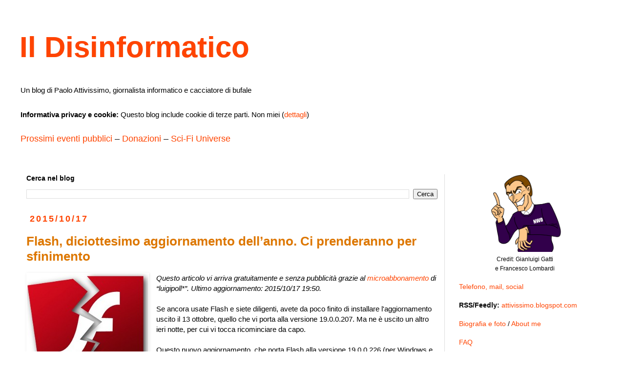

--- FILE ---
content_type: text/html; charset=UTF-8
request_url: https://attivissimo.blogspot.com/b/stats?style=BLACK_TRANSPARENT&timeRange=ALL_TIME&token=APq4FmCCZHOZB8ewOuMxvjVK7RUNF5FedpiblrC_zTM1yKN8E0fv5cZyC7kMTbg6ash95wHyZAZFX8EMB83PDQhtR8AtkeV89Q
body_size: -16
content:
{"total":123678529,"sparklineOptions":{"backgroundColor":{"fillOpacity":0.1,"fill":"#000000"},"series":[{"areaOpacity":0.3,"color":"#202020"}]},"sparklineData":[[0,22],[1,25],[2,26],[3,30],[4,21],[5,47],[6,21],[7,22],[8,22],[9,26],[10,34],[11,34],[12,30],[13,31],[14,34],[15,60],[16,29],[17,34],[18,31],[19,29],[20,28],[21,37],[22,26],[23,24],[24,29],[25,26],[26,55],[27,100],[28,65],[29,11]],"nextTickMs":7578}

--- FILE ---
content_type: text/html; charset=utf-8
request_url: https://disqus.com/embed/comments/?base=default&f=disinformatico&t_u=https%3A%2F%2Fattivissimo.blogspot.com%2F2015%2F10%2Fflash-diciottesimo-aggiornamento.html&t_d=Il%20Disinformatico%3A%20Flash%2C%20diciottesimo%20aggiornamento%20dell%E2%80%99anno.%20Ci%20prenderanno%20per%20sfinimento&t_t=Il%20Disinformatico%3A%20Flash%2C%20diciottesimo%20aggiornamento%20dell%E2%80%99anno.%20Ci%20prenderanno%20per%20sfinimento&s_o=default
body_size: 5043
content:
<!DOCTYPE html>

<html lang="it" dir="ltr" class="not-supported type-">

<head>
    <title>Commenti Disqus </title>

    
    <meta name="viewport" content="width=device-width, initial-scale=1, maximum-scale=1, user-scalable=no">
    <meta http-equiv="X-UA-Compatible" content="IE=edge"/>

    <style>
        .alert--warning {
            border-radius: 3px;
            padding: 10px 15px;
            margin-bottom: 10px;
            background-color: #FFE070;
            color: #A47703;
        }

        .alert--warning a,
        .alert--warning a:hover,
        .alert--warning strong {
            color: #A47703;
            font-weight: bold;
        }

        .alert--error p,
        .alert--warning p {
            margin-top: 5px;
            margin-bottom: 5px;
        }
        
        </style>
    
    <style>
        
        html, body {
            overflow-y: auto;
            height: 100%;
        }
        

        #error {
            display: none;
        }

        .clearfix:after {
            content: "";
            display: block;
            height: 0;
            clear: both;
            visibility: hidden;
        }

        
    </style>

</head>
<body>
    

    
    <div id="error" class="alert--error">
        <p>Non siamo riusciti a caricare Disqus. Se sei un moderatore controlla la nostra <a href="https://docs.disqus.com/help/83/">guida di risoluzione problemi</a>.</p>
    </div>

    
    <script type="text/json" id="disqus-forumData">{"session":{"canModerate":false,"audienceSyncVerified":false,"canReply":true,"mustVerify":false,"recaptchaPublicKey":"6LfHFZceAAAAAIuuLSZamKv3WEAGGTgqB_E7G7f3","mustVerifyEmail":false},"forum":{"aetBannerConfirmation":null,"founder":"291155043","twitterName":"disinformatico","commentsLinkOne":"1 commento","guidelines":null,"disableDisqusBrandingOnPolls":false,"commentsLinkZero":"0 commenti","disableDisqusBranding":false,"id":"disinformatico","createdAt":"2018-06-30T02:43:09.223237","category":"Tech","aetBannerEnabled":false,"aetBannerTitle":null,"raw_guidelines":null,"initialCommentCount":null,"votingType":1,"daysUnapproveNewUsers":null,"installCompleted":true,"moderatorBadgeText":"Moderatore","commentPolicyText":"L\u2019approvazione dei commenti pu\u00f2 richiedere tempo. BAN per chi flagga o \u00e8 molesto. ID per nuovi commentatori.","aetEnabled":false,"channel":null,"sort":1,"description":"\u003cp>La discarica dei deliri digitali di Paolo Attivissimo, giornalista informatico e cacciatore di bufale.\u003c/p>","organizationHasBadges":true,"newPolicy":true,"raw_description":"La discarica dei deliri digitali di Paolo Attivissimo, giornalista informatico e cacciatore di bufale.","customFont":null,"language":"it","adsReviewStatus":1,"commentsPlaceholderTextEmpty":null,"daysAlive":0,"forumCategory":{"date_added":"2016-01-28T01:54:31","id":8,"name":"Tech"},"linkColor":null,"colorScheme":"light","pk":"5538027","commentsPlaceholderTextPopulated":null,"permissions":{},"commentPolicyLink":"https://attivissimo.blogspot.com/p/commenti.html","aetBannerDescription":null,"favicon":{"permalink":"https://disqus.com/api/forums/favicons/disinformatico.jpg","cache":"//a.disquscdn.com/1768293611/images/favicon-default.png"},"name":"disinformatico","commentsLinkMultiple":"{num} commenti","settings":{"threadRatingsEnabled":false,"adsDRNativeEnabled":false,"behindClickEnabled":false,"disable3rdPartyTrackers":true,"adsVideoEnabled":false,"adsProductVideoEnabled":false,"adsPositionBottomEnabled":false,"ssoRequired":false,"contextualAiPollsEnabled":false,"unapproveLinks":false,"adsPositionRecommendationsEnabled":false,"adsEnabled":false,"adsProductLinksThumbnailsEnabled":false,"hasCustomAvatar":false,"organicDiscoveryEnabled":false,"adsProductDisplayEnabled":false,"adsProductLinksEnabled":false,"audienceSyncEnabled":false,"threadReactionsEnabled":false,"linkAffiliationEnabled":false,"adsPositionAiPollsEnabled":false,"disableSocialShare":false,"adsPositionTopEnabled":false,"adsProductStoriesEnabled":false,"sidebarEnabled":false,"adultContent":false,"allowAnonVotes":false,"gifPickerEnabled":false,"mustVerify":true,"badgesEnabled":false,"mustVerifyEmail":true,"allowAnonPost":false,"unapproveNewUsersEnabled":false,"mediaembedEnabled":false,"aiPollsEnabled":false,"userIdentityDisabled":false,"adsPositionPollEnabled":false,"discoveryLocked":false,"validateAllPosts":true,"adsSettingsLocked":false,"isVIP":false,"adsPositionInthreadEnabled":false},"organizationId":4156742,"typeface":"auto","url":"https://attivissimo.blogspot.com","daysThreadAlive":0,"avatar":{"small":{"permalink":"https://disqus.com/api/forums/avatars/disinformatico.jpg?size=32","cache":"//a.disquscdn.com/1768293611/images/noavatar32.png"},"large":{"permalink":"https://disqus.com/api/forums/avatars/disinformatico.jpg?size=92","cache":"//a.disquscdn.com/1768293611/images/noavatar92.png"}},"signedUrl":"https://disq.us/?url=https%3A%2F%2Fattivissimo.blogspot.com&key=PLkHRlT1QVkXv8QiRKXPoQ"}}</script>

    <div id="postCompatContainer"><div class="comment__wrapper"><div class="comment__name clearfix"><img class="comment__avatar" src="//a.disquscdn.com/1768293611/images/noavatar92.png" width="32" height="32" /><strong><a href="">Lorenzo Zuffi</a></strong> &bull; 10 anni fa
        </div><div class="comment__content"><p>ma... la pagina che citi mi dice che ho installata la 19.0.0.226</p></div></div><div class="comment__wrapper"><div class="comment__name clearfix"><img class="comment__avatar" src="//a.disquscdn.com/1768293611/images/noavatar92.png" width="32" height="32" /><strong><a href="">Paolo</a></strong> &bull; 10 anni fa
        </div><div class="comment__content"><p>flash deve morire. Punto.</p></div></div><div class="comment__wrapper"><div class="comment__name clearfix"><img class="comment__avatar" src="//a.disquscdn.com/1768293611/images/noavatar92.png" width="32" height="32" /><strong><a href="">frankbat</a></strong> &bull; 10 anni fa
        </div><div class="comment__content"><p>"flash deve morire. Punto."<br>Forse non sarebbe male<br></p></div></div><div class="comment__wrapper"><div class="comment__name clearfix"><img class="comment__avatar" src="//a.disquscdn.com/1768293611/images/noavatar92.png" width="32" height="32" /><strong><a href="">rico</a></strong> &bull; 10 anni fa
        </div><div class="comment__content"><p>Dovranno dargli un nuovo nome. "Crash Player"? oppure "Flash Annoyer"?</p></div></div><div class="comment__wrapper"><div class="comment__name clearfix"><img class="comment__avatar" src="//a.disquscdn.com/1768293611/images/noavatar92.png" width="32" height="32" /><strong><a href="">Johnnybegood</a></strong> &bull; 10 anni fa
        </div><div class="comment__content"><p>Ancora me li ricordo quelli che anni fa pontificavano il flash contro ogni evidenza solo quasi esclusivamente perché era Apple ad aver avuto l'interesse (e il coraggio) di andarci contro (su 100 utenti a favore di flash, quelli che veramente credevano in quel che dicevano erano 1 o 2. L'altro 98-99% affermava cose a caso solo per andare contro Apple)<br><br>E niente, ogni volta che ci penso provo molta tenerezza.</p></div></div><div class="comment__wrapper"><div class="comment__name clearfix"><img class="comment__avatar" src="//a.disquscdn.com/1768293611/images/noavatar92.png" width="32" height="32" /><strong><a href="">ferdinando traversa</a></strong> &bull; 10 anni fa
        </div><div class="comment__content"><p>E pensare che a me google chrome non si vuole aggiornare per errore 12. Menomale che ho flash disattivato e adblock, ma non mi sento abbastanza sicuro. E pensare già che sul sito del comune violato, citato via twitter da lei, parte un download automatico, e c'è un flash (l'ho saputo dai twitt) ora mi chiedo, perchè quel flash, forse per sfruttare l'ennesima falla?</p></div></div><div class="comment__wrapper"><div class="comment__name clearfix"><img class="comment__avatar" src="//a.disquscdn.com/1768293611/images/noavatar92.png" width="32" height="32" /><strong><a href="">ferdinando traversa</a></strong> &bull; 10 anni fa
        </div><div class="comment__content"><p>Flash deve essere assolutamente sostituito da HTML 5. Immediatamente</p></div></div><div class="comment__wrapper"><div class="comment__name clearfix"><img class="comment__avatar" src="//a.disquscdn.com/1768293611/images/noavatar92.png" width="32" height="32" /><strong><a href="">Gino</a></strong> &bull; 10 anni fa
        </div><div class="comment__content"><p>Anche con MS Edge si aggiorna automaticamente</p></div></div><div class="comment__wrapper"><div class="comment__name clearfix"><img class="comment__avatar" src="//a.disquscdn.com/1768293611/images/noavatar92.png" width="32" height="32" /><strong><a href="">The Q.</a></strong> &bull; 10 anni fa
        </div><div class="comment__content"><p>Qualcuno doveva pur prenderlo il record del mondo per bug (sfruttati per malware) nei propri software...<br><br>Anelo la speranza che Adobe produca un suo sistema operativo, magari distribuito gratuitamente... solo per rinnovare le cronache di buglandia.</p></div></div><div class="comment__wrapper"><div class="comment__name clearfix"><img class="comment__avatar" src="//a.disquscdn.com/1768293611/images/noavatar92.png" width="32" height="32" /><strong><a href="">interceptor</a></strong> &bull; 10 anni fa
        </div><div class="comment__content"><p>Il problema per abbandonare Flash, non è degli utenti ma di gestisce i contenuti.<br>Tu puoi decidere di non usarlo ma ancora in molti lato distributori di contenuti lo usano.<br>E non credo che gli arrivino le statistiche di chi non ha visualizzato il contenuto.</p></div></div><div class="comment__wrapper"><div class="comment__name clearfix"><img class="comment__avatar" src="//a.disquscdn.com/1768293611/images/noavatar92.png" width="32" height="32" /><strong><a href="">Giorgio M. Santini</a></strong> &bull; 10 anni fa
        </div><div class="comment__content"><p>@interceptor<br><br>Basterebbe che Google dica "dal giorno X non supporteremo piu Flash su Android e Chrome" e addio Flash. Anche se Adobe dicesse "da domani non svilupperemo piu Flash" i contenuti resterebbero per mesi/anni (vedi Skygo che ancora usa Silverlight anche se Microsoft l'ha abbandonato), se invece fai in modo che nessuno possa piu vedere i contenuti, allora tutti si sbrigano a sostituirli con html5</p></div></div><div class="comment__wrapper"><div class="comment__name clearfix"><img class="comment__avatar" src="//a.disquscdn.com/1768293611/images/noavatar92.png" width="32" height="32" /><strong><a href="">Paris Disneyland Shuttle</a></strong> &bull; 10 anni fa
        </div><div class="comment__content"><p>flash deve morire.</p></div></div><div class="comment__wrapper"><div class="comment__name clearfix"><img class="comment__avatar" src="//a.disquscdn.com/1768293611/images/noavatar92.png" width="32" height="32" /><strong><a href="">Paolo Di Bartolomeo</a></strong> &bull; 10 anni fa
        </div><div class="comment__content"><p>Salve, io ho Chrome su Linux ma Flash non si aggiorna automaticamente. Devo aggiornare Chrome manualmente.<br>Saluti</p></div></div><div class="comment__wrapper"><div class="comment__name clearfix"><img class="comment__avatar" src="//a.disquscdn.com/1768293611/images/noavatar92.png" width="32" height="32" /><strong><a href="">Il Lupo della Luna</a></strong> &bull; 10 anni fa
        </div><div class="comment__content"><p>Se Adobe dicesse una roba del genere, fallirebbe in un paio d'anni. Se va bene. No, perché forse non avete idea di quanti sviluppatori lo usino e che ad oggi è diventato un linguaggio di programmazione vero e proprio. <br>Html5 non è altrettanto diffuso ma se lo diventasse avrebbe gli stessi identici problemi, con la differenza non da poco che ogni browser implementa il suo interprete.</p></div></div><div class="comment__wrapper"><div class="comment__name clearfix"><img class="comment__avatar" src="//a.disquscdn.com/1768293611/images/noavatar92.png" width="32" height="32" /><strong><a href="">geo</a></strong> &bull; 10 anni fa
        </div><div class="comment__content"><p>Lorenzo Zuffi <br><br>anche a me. significa che la vita a volte ci sorride (e che ieri son successe cose peggiori ;))</p></div></div><div class="comment__wrapper"><div class="comment__name clearfix"><img class="comment__avatar" src="//a.disquscdn.com/1768293611/images/noavatar92.png" width="32" height="32" /><strong><a href="">geo</a></strong> &bull; 10 anni fa
        </div><div class="comment__content"><p>Paolo ... (pc-per curiosità) alla fine non l'hai mai più tolta la moderazione. dopo tanto tempo ricevi ancora tanti commenti (eticamente o legalmente) improponibili? Saluti Geo.</p></div></div><div class="comment__wrapper"><div class="comment__name clearfix"><img class="comment__avatar" src="//a.disquscdn.com/1768293611/images/noavatar92.png" width="32" height="32" /><strong><a href="">Paolo Attivissimo</a></strong> &bull; 10 anni fa
        </div><div class="comment__content"><p>Geo,<br><br><i>dopo tanto tempo ricevi ancora tanti commenti (eticamente o legalmente) improponibili?</i><br><br>Sì, parecchio spam e parecchi imbecilli che tentano di farsi autopromozione postando commenti apparentemente pertinenti ma in realtà linkanti i loro siti di fuffa o truffa (anche specificamente italiani). In più arriva ogni tanto anche il Delirio del Giorno e il Cavalier di Luogocomune (vittima d'una antica tradizione: per molti complottisti venire qui a postare è una sorta di rito del battesimo del fuoco; dopo che l'hanno fatto si sentono invincibili e coraggiosi, un po' come quando il cane dei vicini piscia baldanzoso nel tuo giardino e s'allontana trionfante).</p></div></div><div class="comment__wrapper"><div class="comment__name clearfix"><img class="comment__avatar" src="//a.disquscdn.com/1768293611/images/noavatar92.png" width="32" height="32" /><strong><a href="">Guido Pisano</a></strong> &bull; 10 anni fa
        </div><div class="comment__content"><p>@Paolo<br>rivogliamo la rubrica "il delirio del giorno" !!!</p></div></div><div class="comment__wrapper"><div class="comment__name clearfix"><img class="comment__avatar" src="//a.disquscdn.com/1768293611/images/noavatar92.png" width="32" height="32" /><strong><a href="">Il Lupo della Luna</a></strong> &bull; 10 anni fa
        </div><div class="comment__content"><p>Ah si, gli sviluppatori difendono flash per il semplice fatto che il suo uso va un pelo oltre i video di YouTube..  E che riconvertire tutta la "base installata" in html 5 sarebbe un lavoro micidiale. </p></div></div><div class="comment__wrapper"><div class="comment__name clearfix"><img class="comment__avatar" src="//a.disquscdn.com/1768293611/images/noavatar92.png" width="32" height="32" /><strong><a href="">geo</a></strong> &bull; 10 anni fa
        </div><div class="comment__content"><p>"venire qui a postare è una sorta di rito del battesimo del fuoco..."<br>LOL ... ne sono sicuro. D'altronde un complottista medio oltre a disprezzarti ti teme...<br></p></div></div><div class="comment__wrapper"><div class="comment__name clearfix"><img class="comment__avatar" src="//a.disquscdn.com/1768293611/images/noavatar92.png" width="32" height="32" /><strong><a href="">Guido Pisano</a></strong> &bull; 10 anni fa
        </div><div class="comment__content"><p>@Lupo<br><i>riconvertire tutta la "base installata" in html 5 sarebbe un lavoro micidiale.</i><br>se invece di continuare a sviluppare roba in flash fosse semplicemente stato abbandonato e sostituito dall'html5 invece di continuare ad usarlo come se niente fosse forse a quest'ora ci sarebbe meno lavoro da fare... Piu' aspetti ad abbandonare una certa tecnologia e piu' complesso e traumatico diventa il passaggio...</p></div></div></div>


    <div id="fixed-content"></div>

    
        <script type="text/javascript">
          var embedv2assets = window.document.createElement('script');
          embedv2assets.src = 'https://c.disquscdn.com/embedv2/latest/embedv2.js';
          embedv2assets.async = true;

          window.document.body.appendChild(embedv2assets);
        </script>
    



    
</body>
</html>


--- FILE ---
content_type: application/javascript; charset=UTF-8
request_url: https://disinformatico.disqus.com/count-data.js?2=https%3A%2F%2Fattivissimo.blogspot.com%2F2015%2F10%2Fflash-diciottesimo-aggiornamento.html
body_size: 316
content:
var DISQUSWIDGETS;

if (typeof DISQUSWIDGETS != 'undefined') {
    DISQUSWIDGETS.displayCount({"text":{"and":"e","comments":{"zero":"0 commenti","multiple":"{num} commenti","one":"1 commento"}},"counts":[{"id":"https:\/\/attivissimo.blogspot.com\/2015\/10\/flash-diciottesimo-aggiornamento.html","comments":21}]});
}